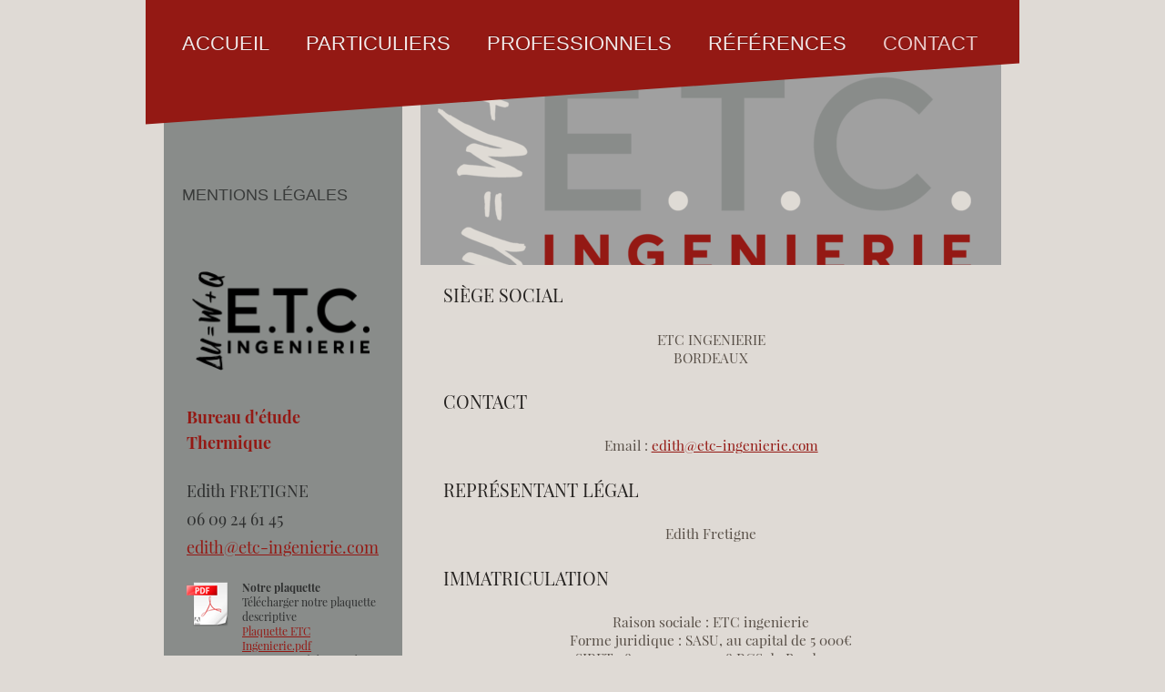

--- FILE ---
content_type: text/html; charset=UTF-8
request_url: https://www.etc-ingenierie.com/contact/mentions-l%C3%A9gales/
body_size: 5658
content:
<!DOCTYPE html>
<html lang="fr"  ><head prefix="og: http://ogp.me/ns# fb: http://ogp.me/ns/fb# business: http://ogp.me/ns/business#">
    <meta http-equiv="Content-Type" content="text/html; charset=utf-8"/>
    <meta name="generator" content="IONOS MyWebsite"/>
        
    <link rel="dns-prefetch" href="//cdn.website-start.de/"/>
    <link rel="dns-prefetch" href="//101.mod.mywebsite-editor.com"/>
    <link rel="dns-prefetch" href="https://101.sb.mywebsite-editor.com/"/>
    <link rel="shortcut icon" href="//cdn.website-start.de/favicon.ico"/>
        <title>ETC INGENIERIE - Mentions légales</title>
    <style type="text/css">@media screen and (max-device-width: 1024px) {.diyw a.switchViewWeb {display: inline !important;}}</style>
    <style type="text/css">@media screen and (min-device-width: 1024px) {
            .mediumScreenDisabled { display:block }
            .smallScreenDisabled { display:block }
        }
        @media screen and (max-device-width: 1024px) { .mediumScreenDisabled { display:none } }
        @media screen and (max-device-width: 568px) { .smallScreenDisabled { display:none } }
                @media screen and (min-width: 1024px) {
            .mobilepreview .mediumScreenDisabled { display:block }
            .mobilepreview .smallScreenDisabled { display:block }
        }
        @media screen and (max-width: 1024px) { .mobilepreview .mediumScreenDisabled { display:none } }
        @media screen and (max-width: 568px) { .mobilepreview .smallScreenDisabled { display:none } }</style>
    <meta name="viewport" content="width=device-width, initial-scale=1, maximum-scale=1, minimal-ui"/>

<meta name="format-detection" content="telephone=no"/>
        <meta name="keywords" content="Etude thermique; RT2012; RT; bureau d'étude; Chauffage; Climatisation; Bilan thermique; Reglementation thermique; Desenfumage; Deshumidification;"/>
            <meta name="description" content="ETC INGENIERIE : Qu'est ce que la RT 2012, pourquoi faire des études thermiques d'un batiment? Pourquoi faire une étude de faisabilité?"/>
            <meta name="robots" content="index,follow"/>
        <link href="//cdn.website-start.de/templates/2058/style.css?1758547156484" rel="stylesheet" type="text/css"/>
    <link href="https://www.etc-ingenierie.com/s/style/theming.css?1691578467" rel="stylesheet" type="text/css"/>
    <link href="//cdn.website-start.de/app/cdn/min/group/web.css?1758547156484" rel="stylesheet" type="text/css"/>
<link href="//cdn.website-start.de/app/cdn/min/moduleserver/css/fr_FR/common,shoppingbasket?1758547156484" rel="stylesheet" type="text/css"/>
    <link href="//cdn.website-start.de/app/cdn/min/group/mobilenavigation.css?1758547156484" rel="stylesheet" type="text/css"/>
    <link href="https://101.sb.mywebsite-editor.com/app/logstate2-css.php?site=433496100&amp;t=1763684362" rel="stylesheet" type="text/css"/>

<script type="text/javascript">
    /* <![CDATA[ */
var stagingMode = '';
    /* ]]> */
</script>
<script src="https://101.sb.mywebsite-editor.com/app/logstate-js.php?site=433496100&amp;t=1763684362"></script>

    <link href="//cdn.website-start.de/templates/2058/print.css?1758547156484" rel="stylesheet" media="print" type="text/css"/>
    <script type="text/javascript">
    /* <![CDATA[ */
    var systemurl = 'https://101.sb.mywebsite-editor.com/';
    var webPath = '/';
    var proxyName = '';
    var webServerName = 'www.etc-ingenierie.com';
    var sslServerUrl = 'https://www.etc-ingenierie.com';
    var nonSslServerUrl = 'http://www.etc-ingenierie.com';
    var webserverProtocol = 'http://';
    var nghScriptsUrlPrefix = '//101.mod.mywebsite-editor.com';
    var sessionNamespace = 'DIY_SB';
    var jimdoData = {
        cdnUrl:  '//cdn.website-start.de/',
        messages: {
            lightBox: {
    image : 'Image',
    of: 'sur'
}

        },
        isTrial: 0,
        pageId: 1922476    };
    var script_basisID = "433496100";

    diy = window.diy || {};
    diy.web = diy.web || {};

        diy.web.jsBaseUrl = "//cdn.website-start.de/s/build/";

    diy.context = diy.context || {};
    diy.context.type = diy.context.type || 'web';
    /* ]]> */
</script>

<script type="text/javascript" src="//cdn.website-start.de/app/cdn/min/group/web.js?1758547156484" crossorigin="anonymous"></script><script type="text/javascript" src="//cdn.website-start.de/s/build/web.bundle.js?1758547156484" crossorigin="anonymous"></script><script type="text/javascript" src="//cdn.website-start.de/app/cdn/min/group/mobilenavigation.js?1758547156484" crossorigin="anonymous"></script><script src="//cdn.website-start.de/app/cdn/min/moduleserver/js/fr_FR/common,shoppingbasket?1758547156484"></script>
<script type="text/javascript" src="https://cdn.website-start.de/proxy/apps/static/resource/dependencies/"></script><script type="text/javascript">
                    if (typeof require !== 'undefined') {
                        require.config({
                            waitSeconds : 10,
                            baseUrl : 'https://cdn.website-start.de/proxy/apps/static/js/'
                        });
                    }
                </script><script type="text/javascript" src="//cdn.website-start.de/app/cdn/min/group/pfcsupport.js?1758547156484" crossorigin="anonymous"></script>    <meta property="og:type" content="business.business"/>
    <meta property="og:url" content="https://www.etc-ingenierie.com/contact/mentions-légales/"/>
    <meta property="og:title" content="ETC INGENIERIE - Mentions légales"/>
            <meta property="og:description" content="ETC INGENIERIE : Qu'est ce que la RT 2012, pourquoi faire des études thermiques d'un batiment? Pourquoi faire une étude de faisabilité?"/>
                <meta property="og:image" content="https://www.etc-ingenierie.com/s/misc/logo.jpg?t=1759258217"/>
        <meta property="business:contact_data:country_name" content="France"/>
    
    <meta property="business:contact_data:locality" content="BORDEAUX"/>
    <meta property="business:contact_data:region" content="500"/>
    <meta property="business:contact_data:email" content="edith@etc-ingenierie.com"/>
    <meta property="business:contact_data:postal_code" content="33000"/>
    <meta property="business:contact_data:phone_number" content=" 0609246145"/>
    
    
</head>


<body class="body   cc-pagemode-default diyfeSidebarLeft diy-market-fr_FR" data-pageid="1922476" id="page-1922476">
    
    <div class="diyw">
        <div class="diyweb">
	<div class="diyfeMobileNav">
		
<nav id="diyfeMobileNav" class="diyfeCA diyfeCA2" role="navigation">
    <a title="Ouvrir/fermer la navigation">Ouvrir/fermer la navigation</a>
    <ul class="mainNav1"><li class=" hasSubNavigation"><a data-page-id="2087498" href="https://www.etc-ingenierie.com/" class=" level_1"><span>Accueil</span></a></li><li class=" hasSubNavigation"><a data-page-id="1967725" href="https://www.etc-ingenierie.com/particuliers/" class=" level_1"><span>Particuliers</span></a></li><li class=" hasSubNavigation"><a data-page-id="1964157" href="https://www.etc-ingenierie.com/professionnels/" class=" level_1"><span>Professionnels</span></a></li><li class=" hasSubNavigation"><a data-page-id="2087503" href="https://www.etc-ingenierie.com/références/" class=" level_1"><span>Références</span></a><span class="diyfeDropDownSubOpener">&nbsp;</span><div class="diyfeDropDownSubList diyfeCA diyfeCA3"><ul class="mainNav2"><li class=" hasSubNavigation"><a data-page-id="1922473" href="https://www.etc-ingenierie.com/références/rappel/" class=" level_2"><span>Rappel</span></a></li><li class=" hasSubNavigation"><a data-page-id="1964158" href="https://www.etc-ingenierie.com/références/la-rt/" class=" level_2"><span>La RT</span></a></li></ul></div></li><li class="parent hasSubNavigation"><a data-page-id="1922474" href="https://www.etc-ingenierie.com/contact/" class="parent level_1"><span>Contact</span></a><span class="diyfeDropDownSubOpener">&nbsp;</span><div class="diyfeDropDownSubList diyfeCA diyfeCA3"><ul class="mainNav2"><li class="current hasSubNavigation"><a data-page-id="1922476" href="https://www.etc-ingenierie.com/contact/mentions-légales/" class="current level_2"><span>Mentions légales</span></a></li></ul></div></li></ul></nav>
	</div>
	<div class="diywebNav diywebNavMain diywebNav1 diywebNavHorizontal">
		<div class="diywebLiveArea">
			<div class="diywebMainGutter">
				<div class="diyfeGE diyfeCA diyfeCA2">
					<div class="diywebGutter">
						<div class="webnavigation"><ul id="mainNav1" class="mainNav1"><li class="navTopItemGroup_1"><a data-page-id="2087498" href="https://www.etc-ingenierie.com/" class="level_1"><span>Accueil</span></a></li><li class="navTopItemGroup_2"><a data-page-id="1967725" href="https://www.etc-ingenierie.com/particuliers/" class="level_1"><span>Particuliers</span></a></li><li class="navTopItemGroup_3"><a data-page-id="1964157" href="https://www.etc-ingenierie.com/professionnels/" class="level_1"><span>Professionnels</span></a></li><li class="navTopItemGroup_4"><a data-page-id="2087503" href="https://www.etc-ingenierie.com/références/" class="level_1"><span>Références</span></a></li><li class="navTopItemGroup_5"><a data-page-id="1922474" href="https://www.etc-ingenierie.com/contact/" class="parent level_1"><span>Contact</span></a></li></ul></div>
					</div>
				</div>
			</div>
		</div>
	</div>
	<div class="diywebContent">
		<div class="diywebLiveArea">
			<div class="diywebMainGutter">
				<div class="diyfeGridGroup diyfeCA diyfeCA1">
					<div class="diywebMain diyfeGE">
						<div class="diywebEmotionHeader">
							<div class="diywebGutter">
								
<style type="text/css" media="all">
.diyw div#emotion-header {
        max-width: 638px;
        max-height: 228px;
                background: #a0a0a0;
    }

.diyw div#emotion-header-title-bg {
    left: 0%;
    top: 20%;
    width: 100%;
    height: 15%;

    background-color: #FFFFFF;
    opacity: 0.50;
    filter: alpha(opacity = 50);
    display: none;}
.diyw img#emotion-header-logo {
    left: 33.11%;
    top: 36.13%;
    background: transparent;
            width: 28.53%;
        height: 50.00%;
                    display: none;
    }

.diyw div#emotion-header strong#emotion-header-title {
    left: 5%;
    top: 20%;
    color: #000000;
    display: none;    font: normal normal 29px/120% Helvetica, 'Helvetica Neue', 'Trebuchet MS', sans-serif;
}

.diyw div#emotion-no-bg-container{
    max-height: 228px;
}

.diyw div#emotion-no-bg-container .emotion-no-bg-height {
    margin-top: 35.74%;
}
</style>
<div id="emotion-header" data-action="loadView" data-params="active" data-imagescount="3">
            <img src="https://www.etc-ingenierie.com/s/img/emotionheader27590252.png?1485768621.638px.228px" id="emotion-header-img" alt=""/>
            
        <div id="ehSlideshowPlaceholder">
            <div id="ehSlideShow">
                <div class="slide-container">
                                        <div style="background-color: #a0a0a0">
                            <img src="https://www.etc-ingenierie.com/s/img/emotionheader27590252.png?1485768621.638px.228px" alt=""/>
                        </div>
                                    </div>
            </div>
        </div>


        <script type="text/javascript">
        //<![CDATA[
                diy.module.emotionHeader.slideShow.init({ slides: [{"url":"https:\/\/www.etc-ingenierie.com\/s\/img\/emotionheader27590252.png?1485768621.638px.228px","image_alt":"","bgColor":"#a0a0a0"},{"url":"https:\/\/www.etc-ingenierie.com\/s\/img\/emotionheader27590252_1.png?1485768621.638px.228px","image_alt":"","bgColor":"#a0a0a0"},{"url":"https:\/\/www.etc-ingenierie.com\/s\/img\/emotionheader27590252_2.png?1485768621.638px.228px","image_alt":"","bgColor":"#a0a0a0"}] });
        //]]>
        </script>

    
                        <a href="https://www.etc-ingenierie.com/">
        
                    <img id="emotion-header-logo" src="https://www.etc-ingenierie.com/s/misc/logo.jpg?t=1759258217" alt=""/>
        
                    </a>
            
    
    
    
    <script type="text/javascript">
    //<![CDATA[
    (function ($) {
        function enableSvgTitle() {
                        var titleSvg = $('svg#emotion-header-title-svg'),
                titleHtml = $('#emotion-header-title'),
                emoWidthAbs = 638,
                emoHeightAbs = 228,
                offsetParent,
                titlePosition,
                svgBoxWidth,
                svgBoxHeight;

                        if (titleSvg.length && titleHtml.length) {
                offsetParent = titleHtml.offsetParent();
                titlePosition = titleHtml.position();
                svgBoxWidth = titleHtml.width();
                svgBoxHeight = titleHtml.height();

                                titleSvg.get(0).setAttribute('viewBox', '0 0 ' + svgBoxWidth + ' ' + svgBoxHeight);
                titleSvg.css({
                   left: Math.roundTo(100 * titlePosition.left / offsetParent.width(), 3) + '%',
                   top: Math.roundTo(100 * titlePosition.top / offsetParent.height(), 3) + '%',
                   width: Math.roundTo(100 * svgBoxWidth / emoWidthAbs, 3) + '%',
                   height: Math.roundTo(100 * svgBoxHeight / emoHeightAbs, 3) + '%'
                });

                titleHtml.css('visibility','hidden');
                titleSvg.css('visibility','visible');
            }
        }

        
            var posFunc = function($, overrideSize) {
                var elems = [], containerWidth, containerHeight;
                                    elems.push({
                        selector: '#emotion-header-title',
                        overrideSize: true,
                        horPos: 6.68,
                        vertPos: 23.41                    });
                    lastTitleWidth = $('#emotion-header-title').width();
                                                elems.push({
                    selector: '#emotion-header-title-bg',
                    horPos: 0,
                    vertPos: 24.37                });
                                
                containerWidth = parseInt('638');
                containerHeight = parseInt('228');

                for (var i = 0; i < elems.length; ++i) {
                    var el = elems[i],
                        $el = $(el.selector),
                        pos = {
                            left: el.horPos,
                            top: el.vertPos
                        };
                    if (!$el.length) continue;
                    var anchorPos = $el.anchorPosition();
                    anchorPos.$container = $('#emotion-header');

                    if (overrideSize === true || el.overrideSize === true) {
                        anchorPos.setContainerSize(containerWidth, containerHeight);
                    } else {
                        anchorPos.setContainerSize(null, null);
                    }

                    var pxPos = anchorPos.fromAnchorPosition(pos),
                        pcPos = anchorPos.toPercentPosition(pxPos);

                    var elPos = {};
                    if (!isNaN(parseFloat(pcPos.top)) && isFinite(pcPos.top)) {
                        elPos.top = pcPos.top + '%';
                    }
                    if (!isNaN(parseFloat(pcPos.left)) && isFinite(pcPos.left)) {
                        elPos.left = pcPos.left + '%';
                    }
                    $el.css(elPos);
                }

                // switch to svg title
                enableSvgTitle();
            };

                        var $emotionImg = jQuery('#emotion-header-img');
            if ($emotionImg.length > 0) {
                // first position the element based on stored size
                posFunc(jQuery, true);

                // trigger reposition using the real size when the element is loaded
                var ehLoadEvTriggered = false;
                $emotionImg.one('load', function(){
                    posFunc(jQuery);
                    ehLoadEvTriggered = true;
                                        diy.module.emotionHeader.slideShow.start();
                                    }).each(function() {
                                        if(this.complete || typeof this.complete === 'undefined') {
                        jQuery(this).load();
                    }
                });

                                noLoadTriggeredTimeoutId = setTimeout(function() {
                    if (!ehLoadEvTriggered) {
                        posFunc(jQuery);
                    }
                    window.clearTimeout(noLoadTriggeredTimeoutId)
                }, 5000);//after 5 seconds
            } else {
                jQuery(function(){
                    posFunc(jQuery);
                });
            }

                        if (jQuery.isBrowser && jQuery.isBrowser.ie8) {
                var longTitleRepositionCalls = 0;
                longTitleRepositionInterval = setInterval(function() {
                    if (lastTitleWidth > 0 && lastTitleWidth != jQuery('#emotion-header-title').width()) {
                        posFunc(jQuery);
                    }
                    longTitleRepositionCalls++;
                    // try this for 5 seconds
                    if (longTitleRepositionCalls === 5) {
                        window.clearInterval(longTitleRepositionInterval);
                    }
                }, 1000);//each 1 second
            }

            }(jQuery));
    //]]>
    </script>

    </div>

							</div>
						</div>
						<div class="diywebGutter">
							
        <div id="content_area">
        	<div id="content_start"></div>
        	
        
        <div id="matrix_2209446" class="sortable-matrix" data-matrixId="2209446"><div class="n module-type-header diyfeLiveArea "> <h2><span class="diyfeDecoration">Siège social</span></h2> </div><div class="n module-type-text diyfeLiveArea "> <p style="text-align: center;">ETC INGENIERIE</p>
<p style="text-align: center;">BORDEAUX</p> </div><div class="n module-type-header diyfeLiveArea "> <h2><span class="diyfeDecoration">Contact</span></h2> </div><div class="n module-type-text diyfeLiveArea "> <p style="text-align: center;">Email : <a href="mailto:edith@etc-ingenierie.com" target="_self">edith@etc-ingenierie.com</a></p> </div><div class="n module-type-header diyfeLiveArea "> <h2><span class="diyfeDecoration">Représentant légal</span></h2> </div><div class="n module-type-text diyfeLiveArea "> <p style="text-align: center;">Edith Fretigne</p> </div><div class="n module-type-header diyfeLiveArea "> <h2><span class="diyfeDecoration">Immatriculation</span></h2> </div><div class="n module-type-text diyfeLiveArea "> <p style="margin: 0cm 0cm 0pt; text-align: center;">Raison sociale : ETC ingenierie</p>
<p style="margin: 0cm 0cm 0pt; text-align: center;">Forme juridique : SASU, au capital de 5 000€</p>
<p style="margin: 0cm 0cm 0pt; text-align: center;">SIRET : 810 591 230 00018 RCS de Bordeaux</p>
<p> </p> </div></div>
        
        
        </div>
						</div>
					</div>
					<div class="diywebSecondary diyfeGE diyfeCA diyfeCA3">
						<div class="diywebNav diywebNav23 diywebHideOnSmall">
							<div class="diyfeGE">
								<div class="diywebGutter">
									<div class="webnavigation"><ul id="mainNav2" class="mainNav2"><li class="navTopItemGroup_0"><a data-page-id="1922476" href="https://www.etc-ingenierie.com/contact/mentions-légales/" class="current level_2"><span>Mentions légales</span></a></li></ul></div>
								</div>
							</div>
						</div>
						<div class="diywebSidebar">
							<div class="diyfeGE">
								<div class="diywebGutter">
									<div id="matrix_2209440" class="sortable-matrix" data-matrixId="2209440"><div class="n module-type-imageSubtitle diyfeLiveArea "> <div class="clearover imageSubtitle imageFitWidth" id="imageSubtitle-27483540">
    <div class="align-container align-left" style="max-width: 211px">
        <a class="imagewrapper" href="https://www.etc-ingenierie.com/s/cc_images/teaserbox_61437805.png?t=1484817519" rel="lightbox[27483540]">
            <img id="image_61437805" src="https://www.etc-ingenierie.com/s/cc_images/cache_61437805.png?t=1484817519" alt="" style="max-width: 211px; height:auto"/>
        </a>

        
    </div>

</div>

<script type="text/javascript">
//<![CDATA[
jQuery(function($) {
    var $target = $('#imageSubtitle-27483540');

    if ($.fn.swipebox && Modernizr.touch) {
        $target
            .find('a[rel*="lightbox"]')
            .addClass('swipebox')
            .swipebox();
    } else {
        $target.tinyLightbox({
            item: 'a[rel*="lightbox"]',
            cycle: false,
            hideNavigation: true
        });
    }
});
//]]>
</script>
 </div><div class="n module-type-text diyfeLiveArea "> <p><strong><span style="color:#941914;"><span style="font-size: 18px;">Bureau d'étude Thermique</span></span></strong></p>
<p> </p>
<p><span style="font-size:18px;">Edith FRETIGNE</span></p>
<p><span style="font-size:18px;">06 09 24 61 45</span></p>
<p><a href="mailto:edith@etc-ingenierie.com" target="_self"><span style="font-size:18px;">edith@etc-ingenierie.com</span></a></p> </div><div class="n module-type-downloadDocument diyfeLiveArea ">         <div class="clearover">
            <div class="leftDownload">
                <a href="https://www.etc-ingenierie.com/app/download/27558729/Plaquette+ETC+Ingenierie.pdf" target="_blank">                        <img src="//cdn.website-start.de/s/img/cc/icons/pdf.png" width="51" height="51" alt="Download"/>
                        </a>            </div>
            <div class="rightDownload">
            <strong>Notre plaquette</strong><br/>Télécharger notre plaquette descriptive<br/><a href="https://www.etc-ingenierie.com/app/download/27558729/Plaquette+ETC+Ingenierie.pdf" target="_blank">Plaquette ETC Ingenierie.pdf</a> <br/>Document Adobe Acrobat [1.9 MB]             </div>
        </div>
         </div></div>
								</div>
							</div>
						</div>
					</div>
				</div>
			</div>
		</div>
	</div>
	<div class="diywebFooter">
		<div class="diywebLiveArea">
			<div class="diywebMainGutter">
				<div class="diywebPull">

					<div class="diywebEffectContainer">
						<div class="diyfeGE diyfeCA diyfeCA4"></div>
					</div>

					<div class="diyfeCA diyfeCA4">
						<div class="diywebGutter">
							<div id="contentfooter">
    <div class="leftrow">
                        <a rel="nofollow" href="javascript:window.print();">
                    <img class="inline" height="14" width="18" src="//cdn.website-start.de/s/img/cc/printer.gif" alt=""/>
                    Version imprimable                </a> <span class="footer-separator">|</span>
                <a href="https://www.etc-ingenierie.com/sitemap/">Plan du site</a>
                        <br/> © ETC INGENIERIE
            </div>
    <script type="text/javascript">
        window.diy.ux.Captcha.locales = {
            generateNewCode: 'Générer un nouveau code',
            enterCode: 'Veuillez entrer le code.'
        };
        window.diy.ux.Cap2.locales = {
            generateNewCode: 'Générer un nouveau code',
            enterCode: 'Veuillez entrer le code.'
        };
    </script>
    <div class="rightrow">
                <p><a class="diyw switchViewWeb" href="javascript:switchView('desktop');">Affichage Web</a><a class="diyw switchViewMobile" href="javascript:switchView('mobile');">Affichage Mobile</a></p>
                <span class="loggedin">
            <a rel="nofollow" id="logout" href="https://101.sb.mywebsite-editor.com/app/cms/logout.php">Déconnexion</a> <span class="footer-separator">|</span>
            <a rel="nofollow" id="edit" href="https://101.sb.mywebsite-editor.com/app/433496100/1922476/">Modifier</a>
        </span>
    </div>
</div>


						</div>
					</div>
				</div>
			</div>
		</div>
	</div>
</div>
    </div>

    
    </body>


<!-- rendered at Tue, 30 Sep 2025 20:50:18 +0200 -->
</html>
